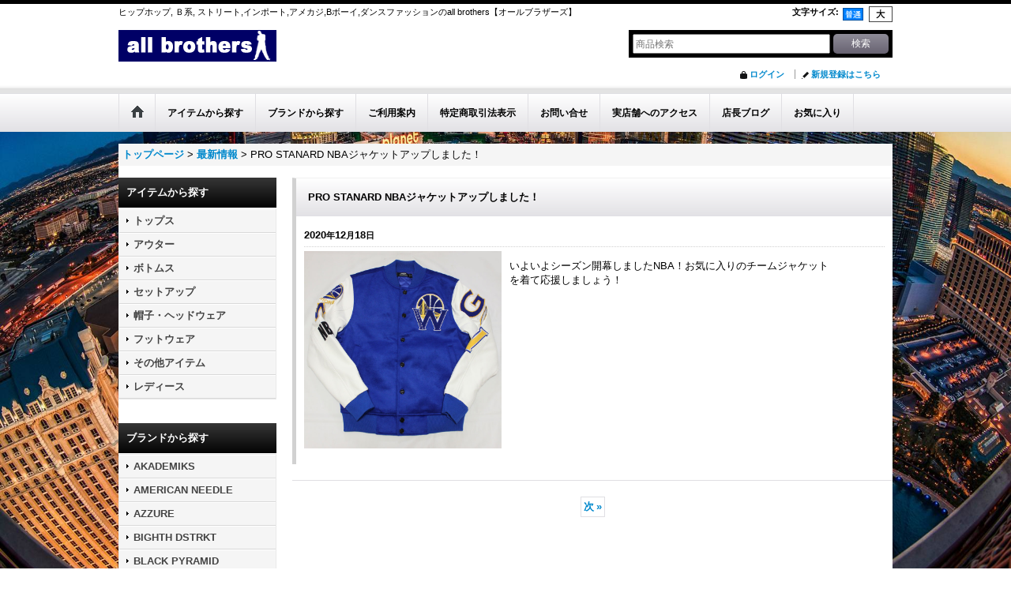

--- FILE ---
content_type: text/html; charset=UTF-8
request_url: https://www.all-brothers.com/news-detail/1512
body_size: 13488
content:
<!DOCTYPE html><html lang="ja">
<head prefix="og: http://ogp.me/ns# fb: http://ogp.me/ns/fb# article: http://ogp.me/ns/article#">
    <meta charset="utf-8" />
    <title>PRO STANARD NBAジャケットアップしました！ - ◆更新日記 all brothers -HipHop &amp; Casual Gear-【オールブラザーズ -ヒップホップ・カジュアルファッション】</title>
    <meta name="keywords" content="ALLBROTHERS,HIPHOP,ヒップホップ,ファッション,B系,Ｂボーイ,カジュアル,通販" />
    <meta name="description" content="新作・新入荷商品のお知らせや更新情報のページです♪ (PRO STANARD NBAジャケットアップしました！)" />
    <meta property="og:url" content="https://www.all-brothers.com/news-detail/1512" />
    <meta property="og:site_name" content="all brothers（オールブラザーズ）" />
    <meta property="og:title" content="PRO STANARD NBAジャケットアップしました！" />
    <meta property="og:description" content="いよいよシーズン開幕しましたNBA！お気に入りのチームジャケットを着て応援しましょう！" />
    <meta property="og:type" content="article" />
    <meta property="og:image" content="https://www.all-brothers.com/data/allbrothers/image/20201218_e8110b.jpg" />
    <meta name="twitter:card" content="summary_large_image">
    <link rel="alternate" type="application/rss+xml" title="RSS" href="https://www.all-brothers.com/rss/rss.php" />
    <link rel="alternate" media="only screen and (max-width: 640px)" href="https://www.all-brothers.com/phone/news-detail/1512" />
    <link rel="canonical" href="https://www.all-brothers.com/news-detail/1512" />
    <link href="/res/layout001/style/public/font-awesome-4.7.0/css/font-awesome.min.css" rel="stylesheet" />
    <link href="https://www.all-brothers.com/res/layout001/style/common.css?1698389121" rel="stylesheet" type="text/css" media="all" />
    <link href="https://www.all-brothers.com/res/layout001/style/template.css?1811011534" rel="stylesheet" type="text/css" media="all" />
    <link href="https://www.all-brothers.com/res/layout001/style/jquery.fancybox.css" rel="stylesheet" type="text/css" media="all" />
    <link href="https://www.all-brothers.com/res/layout001/style/default.css?1402535650" rel="stylesheet" type="text/css" media="all" />
    <script src="https://www.all-brothers.com/res/layout001/js/public/jquery.js?v=420213"></script>
    <script src="https://www.all-brothers.com/res/layout001/js/underscore.js?v=3"></script>
    <script src="https://www.all-brothers.com/res/layout001/js/flipsnap.min.js"></script>
    <script src="https://www.all-brothers.com/res/layout001/js/pack/ocnk-min.js?1625028332"></script>
    <script src="https://www.all-brothers.com/res/layout001/js/pack/ranking-tab-min.js?1625028310"></script>
<meta name="google-site-verification" content="6Oo5w543iBuPGHfQiSqpTffDyz1acnswsW9mHZh4bI8" />

<META name="y_key" content="aca8da86955bdf2e">

<meta name="verify-v1" content="2op41EOqzYyxBb/rTpwq2PMGuxErMNT+PMmXSmPMkr8=" /> 
<style type="text/css">
<!--
.zoom_page_body {
background-color: #000000;
}
-->
</style>
<link rel="shortcut icon" type="image/x-icon" 
href="http://allbrothers.ocnk.net/data/allbrothers/image/favicon.ico">


</head>

<body class="whatnew_detail_page_body">
<div id="container" class="jpn_version visitor bg_full">
<div id="inner_container">

    <header role="banner">
        <div id="header_container">
            <div id="header">

                <div id="inner_header">

                    <div id="header_top" class="fix_center clearfix">
                        <div id="copy" class="header_top_800">
ヒップホップ, Ｂ系, ストリート,インポート,アメカジ,Bボーイ,ダンスファッションのall brothers【オールブラザーズ】 <br />
<br />

                        </div>
                        <div id="header_font_setting">
                            <div class="font_setting">
                                <span class="set_font_title">文字サイズ<span class="colon">:</span></span>
                                <span class="set_font_normal"></span><span class="set_font_large"></span>
                            </div>
                        </div>
                    </div>

                    <div id="header_middle" class="fix_center clearfix">
                        <div id="shoplogo" itemscope="itemscope" itemtype="http://schema.org/Organization">
                            <a itemprop="url" href="https://www.all-brothers.com">
                                <img itemprop="logo" src="https://www.all-brothers.com/data/allbrothers/image/d0e3d904df.gif" width="200" height="40" alt="all brothers（オールブラザーズ）" />
                            </a>
                        </div>
                        <div id="search" itemscope="itemscope" itemtype="http://schema.org/WebSite">
                            <meta itemprop="url" content="https://www.all-brothers.com" />
                            <form class="search_form" method="get" action="https://www.all-brothers.com/product-list" role="search" itemprop="potentialAction" itemscope="itemscope" itemtype="http://schema.org/SearchAction">
                                <meta itemprop="target" content="https://www.all-brothers.com/product-list/?keyword={keyword}" />
                                <input type="search" class="largesize searchform" name="keyword" value="" placeholder="商品検索" itemprop="query-input" />
                                <span class="global_btn"><input type="submit" class="searchinput btn_size_small btn_color_common" name="Submit" value="検索" /></span>
                            </form>
                        </div>
                    </div>

                    <div id="header_bottom" class="fix_center clearfix">
                        <div class="signin guestmember">
                            <div class="signin_box">
                                <ul>
                                    <li class="signin_top">
                                        <a href="https://www.all-brothers.com/member-login" class="secure_link">ログイン</a>
                                    </li>
                                    <li class="register_top">
                                        <a href="https://www.all-brothers.com/register" class="secure_link">新規登録はこちら</a>
                                    </li>
                                </ul>
                            </div>
                        </div>
                    </div>

                </div>

                <nav role="navigation">
                    <div id="header_navigation">
                        <div id="globalnavi" class="clearfix" data-drilldown="off">
                            <ul class="fix_center clearfix pre_load_nav dropdown">
                                <li class="header_nav h_home posleft">
                                    <a href="https://www.all-brothers.com/" class="nav_link"><span class="nav_box"><img src="https://www.all-brothers.com/res/layout001/img/navi_home_bg.gif" data-x2="https://www.all-brothers.com/res/layout001/img/navi_home_bg_x2.gif" width="45" height="45" alt="トップページ" /></span></a>
                                </li>
                                <li class="header_nav h_category">
                                    <div class="header_category">
                                        <a href="javascript:void(0);" class="nav_link"><span class="nav_box">アイテムから探す</span></a>
                                    </div>
                                    <ul class="sub_menu">
                                        <li class="all_items">
                                            <div class="sub_menu_button">
                                                <a href="https://www.all-brothers.com/product-list" class="item_list_link">全商品</a>
                                            </div>
                                        </li>
                                        <li class="h_maincategory1">
                                            <div class="sub_menu_button">
                                                <!-- one.content: トップス -->
                                                <a href="javascript:void(0);" class="parent_category">
                                                                                                        <span class="nav_text">トップス</span>
                                                </a>
                                            </div>
                                            <ul class="sub_menu">
                                                <li class="all_items">
                                                    <a href="https://www.all-brothers.com/product-list/1" class="item_list_link">全商品 (トップス)</a>
                                                </li>
                                                <li class="h_subcategory6">
                                                    <a href="https://www.all-brothers.com/product-list/6" class="item_list_link">
                                                                                                                <span class="nav_text">Tシャツ</span>
                                                    </a>
                                                </li>
                                                <li class="h_subcategory7">
                                                    <a href="https://www.all-brothers.com/product-list/7" class="item_list_link">
                                                                                                                <span class="nav_text">ポロシャツ</span>
                                                    </a>
                                                </li>
                                                <li class="h_subcategory37">
                                                    <a href="https://www.all-brothers.com/product-list/37" class="item_list_link">
                                                                                                                <span class="nav_text">ロンＴ・サーマル</span>
                                                    </a>
                                                </li>
                                                <li class="h_subcategory8">
                                                    <a href="https://www.all-brothers.com/product-list/8" class="item_list_link">
                                                                                                                <span class="nav_text">ボタンシャツ</span>
                                                    </a>
                                                </li>
                                                <li class="h_subcategory36">
                                                    <a href="https://www.all-brothers.com/product-list/36" class="item_list_link">
                                                                                                                <span class="nav_text">パーカー</span>
                                                    </a>
                                                </li>
                                                <li class="h_subcategory40">
                                                    <a href="https://www.all-brothers.com/product-list/40" class="item_list_link">
                                                                                                                <span class="nav_text">スウェット・シャツ系</span>
                                                    </a>
                                                </li>
                                                <li class="h_subcategory41">
                                                    <a href="https://www.all-brothers.com/product-list/41" class="item_list_link">
                                                                                                                <span class="nav_text">セーター・カーディガン・ニットパーカー</span>
                                                    </a>
                                                </li>
                                                <li class="h_subcategory46 posbottom">
                                                    <a href="https://www.all-brothers.com/product-list/46" class="item_list_link">
                                                                                                                <span class="nav_text">タンクトップ</span>
                                                    </a>
                                                </li>
                                            </ul>
                                        </li>
                                        <li class="h_maincategory28">
                                            <div class="sub_menu_button">
                                                <!-- one.content: アウター -->
                                                <a href="javascript:void(0);" class="parent_category">
                                                                                                        <span class="nav_text">アウター</span>
                                                </a>
                                            </div>
                                            <ul class="sub_menu">
                                                <li class="all_items">
                                                    <a href="https://www.all-brothers.com/product-list/28" class="item_list_link">全商品 (アウター)</a>
                                                </li>
                                                <li class="h_subcategory31">
                                                    <a href="https://www.all-brothers.com/product-list/31" class="item_list_link">
                                                                                                                <span class="nav_text">レザージャケット</span>
                                                    </a>
                                                </li>
                                                <li class="h_subcategory35">
                                                    <a href="https://www.all-brothers.com/product-list/35" class="item_list_link">
                                                                                                                <span class="nav_text">ジャケット・ブルゾン・ベスト・コート</span>
                                                    </a>
                                                </li>
                                                <li class="h_subcategory42">
                                                    <a href="https://www.all-brothers.com/product-list/42" class="item_list_link">
                                                                                                                <span class="nav_text">ダウンジャケット</span>
                                                    </a>
                                                </li>
                                                <li class="h_subcategory32 posbottom">
                                                    <a href="https://www.all-brothers.com/product-list/32" class="item_list_link">
                                                                                                                <span class="nav_text">ライトアウター</span>
                                                    </a>
                                                </li>
                                            </ul>
                                        </li>
                                        <li class="h_maincategory2">
                                            <div class="sub_menu_button">
                                                <!-- one.content: ボトムス -->
                                                <a href="javascript:void(0);" class="parent_category">
                                                                                                        <span class="nav_text">ボトムス</span>
                                                </a>
                                            </div>
                                            <ul class="sub_menu">
                                                <li class="all_items">
                                                    <a href="https://www.all-brothers.com/product-list/2" class="item_list_link">全商品 (ボトムス)</a>
                                                </li>
                                                <li class="h_subcategory9">
                                                    <a href="https://www.all-brothers.com/product-list/9" class="item_list_link">
                                                                                                                <span class="nav_text">ロングパンツ</span>
                                                    </a>
                                                </li>
                                                <li class="h_subcategory10">
                                                    <a href="https://www.all-brothers.com/product-list/10" class="item_list_link">
                                                                                                                <span class="nav_text">ショート・ハーフパンツ</span>
                                                    </a>
                                                </li>
                                                <li class="h_subcategory50 posbottom">
                                                    <a href="https://www.all-brothers.com/product-list/50" class="item_list_link">
                                                                                                                <span class="nav_text">スウェット・イージーパンツ</span>
                                                    </a>
                                                </li>
                                            </ul>
                                        </li>
                                        <li class="h_maincategory39">
                                            <div class="sub_menu_button">
                                                <!-- one.content: セットアップ -->
                                                <a href="https://www.all-brothers.com/product-list/39" class="item_list_link">
                                                                                                        <span class="nav_text">セットアップ</span>
                                                </a>
                                            </div>
                                        </li>
                                        <li class="h_maincategory4">
                                            <div class="sub_menu_button">
                                                <!-- one.content: 帽子・ヘッドウェア -->
                                                <a href="javascript:void(0);" class="parent_category">
                                                                                                        <span class="nav_text">帽子・ヘッドウェア</span>
                                                </a>
                                            </div>
                                            <ul class="sub_menu">
                                                <li class="all_items">
                                                    <a href="https://www.all-brothers.com/product-list/4" class="item_list_link">全商品 (帽子・ヘッドウェア)</a>
                                                </li>
                                                <li class="h_subcategory15">
                                                    <a href="https://www.all-brothers.com/product-list/15" class="item_list_link">
                                                                                                                <span class="nav_text">BBキャップ・キャップ</span>
                                                    </a>
                                                </li>
                                                <li class="h_subcategory17">
                                                    <a href="https://www.all-brothers.com/product-list/17" class="item_list_link">
                                                                                                                <span class="nav_text">ハット・ハンチング</span>
                                                    </a>
                                                </li>
                                                <li class="h_subcategory18 posbottom">
                                                    <a href="https://www.all-brothers.com/product-list/18" class="item_list_link">
                                                                                                                <span class="nav_text">ドゥーラグ・ニット帽・ビーニー</span>
                                                    </a>
                                                </li>
                                            </ul>
                                        </li>
                                        <li class="h_maincategory21">
                                            <div class="sub_menu_button">
                                                <!-- one.content: フットウェア -->
                                                <a href="javascript:void(0);" class="parent_category">
                                                                                                        <span class="nav_text">フットウェア</span>
                                                </a>
                                            </div>
                                            <ul class="sub_menu">
                                                <li class="all_items">
                                                    <a href="https://www.all-brothers.com/product-list/21" class="item_list_link">全商品 (フットウェア)</a>
                                                </li>
                                                <li class="h_subcategory22">
                                                    <a href="https://www.all-brothers.com/product-list/22" class="item_list_link">
                                                                                                                <span class="nav_text">スニーカー</span>
                                                    </a>
                                                </li>
                                                <li class="h_subcategory23">
                                                    <a href="https://www.all-brothers.com/product-list/23" class="item_list_link">
                                                                                                                <span class="nav_text">ブーツ</span>
                                                    </a>
                                                </li>
                                                <li class="h_subcategory48 posbottom">
                                                    <a href="https://www.all-brothers.com/product-list/48" class="item_list_link">
                                                                                                                <span class="nav_text">ケア用品</span>
                                                    </a>
                                                </li>
                                            </ul>
                                        </li>
                                        <li class="h_maincategory5">
                                            <div class="sub_menu_button">
                                                <!-- one.content: その他アイテム -->
                                                <a href="javascript:void(0);" class="parent_category">
                                                                                                        <span class="nav_text">その他アイテム</span>
                                                </a>
                                            </div>
                                            <ul class="sub_menu">
                                                <li class="all_items">
                                                    <a href="https://www.all-brothers.com/product-list/5" class="item_list_link">全商品 (その他アイテム)</a>
                                                </li>
                                                <li class="h_subcategory52">
                                                    <a href="https://www.all-brothers.com/product-list/52" class="item_list_link">
                                                                                                                <span class="nav_text">フェイスマスク</span>
                                                    </a>
                                                </li>
                                                <li class="h_subcategory51">
                                                    <a href="https://www.all-brothers.com/product-list/51" class="item_list_link">
                                                                                                                <span class="nav_text">水着・下着</span>
                                                    </a>
                                                </li>
                                                <li class="h_subcategory19">
                                                    <a href="https://www.all-brothers.com/product-list/19" class="item_list_link">
                                                                                                                <span class="nav_text">ベルト</span>
                                                    </a>
                                                </li>
                                                <li class="h_subcategory27">
                                                    <a href="https://www.all-brothers.com/product-list/27" class="item_list_link">
                                                                                                                <span class="nav_text">バッグ・財布</span>
                                                    </a>
                                                </li>
                                                <li class="h_subcategory25">
                                                    <a href="https://www.all-brothers.com/product-list/25" class="item_list_link">
                                                                                                                <span class="nav_text">時計</span>
                                                    </a>
                                                </li>
                                            </ul>
                                        </li>
                                        <li class="h_maincategory29 posbottom">
                                            <div class="sub_menu_button">
                                                <!-- one.content: レディース -->
                                                <a href="javascript:void(0);" class="parent_category">
                                                                                                        <span class="nav_text">レディース</span>
                                                </a>
                                            </div>
                                            <ul class="sub_menu">
                                                <li class="all_items">
                                                    <a href="https://www.all-brothers.com/product-list/29" class="item_list_link">全商品 (レディース)</a>
                                                </li>
                                                <li class="h_subcategory30 posbottom">
                                                    <a href="https://www.all-brothers.com/product-list/30" class="item_list_link">
                                                                                                                <span class="nav_text">フットウェア</span>
                                                    </a>
                                                </li>
                                            </ul>
                                        </li>
                                    </ul>
                                </li>
                                <li class="header_nav h_group">
                                    <div class="header_group">
                                        <a href="javascript:void(0);" class="nav_link"><span class="nav_box">ブランドから探す</span></a>
                                    </div>
                                    <ul class="sub_menu">
                                        <li class="h_group16">
                                            <a href="https://www.all-brothers.com/product-group/16" class="item_list_link">
                                                                                                <span class="nav_text">AKADEMIKS</span>
                                            </a>
                                        </li>
                                        <li class="h_group100">
                                            <a href="https://www.all-brothers.com/product-group/100" class="item_list_link">
                                                                                                <span class="nav_text">AMERICAN NEEDLE</span>
                                            </a>
                                        </li>
                                        <li class="h_group19">
                                            <a href="https://www.all-brothers.com/product-group/19" class="item_list_link">
                                                                                                <span class="nav_text">AZZURE</span>
                                            </a>
                                        </li>
                                        <li class="h_group96">
                                            <a href="https://www.all-brothers.com/product-group/96" class="item_list_link">
                                                                                                <span class="nav_text">BIGHTH DSTRKT</span>
                                            </a>
                                        </li>
                                        <li class="h_group89">
                                            <a href="https://www.all-brothers.com/product-group/89" class="item_list_link">
                                                                                                <span class="nav_text">BLACK PYRAMID</span>
                                            </a>
                                        </li>
                                        <li class="h_group50">
                                            <a href="https://www.all-brothers.com/product-group/50" class="item_list_link">
                                                                                                <span class="nav_text">CHRISTIAN AUDIGIER</span>
                                            </a>
                                        </li>
                                        <li class="h_group61">
                                            <a href="https://www.all-brothers.com/product-group/61" class="item_list_link">
                                                                                                <span class="nav_text">CLH</span>
                                            </a>
                                        </li>
                                        <li class="h_group32">
                                            <a href="https://www.all-brothers.com/product-group/32" class="item_list_link">
                                                                                                <span class="nav_text">CONVERSE</span>
                                            </a>
                                        </li>
                                        <li class="h_group10">
                                            <a href="https://www.all-brothers.com/product-group/10" class="item_list_link">
                                                                                                <span class="nav_text">COOGI</span>
                                            </a>
                                        </li>
                                        <li class="h_group97">
                                            <a href="https://www.all-brothers.com/product-group/97" class="item_list_link">
                                                                                                <span class="nav_text">COOPERS TOWN</span>
                                            </a>
                                        </li>
                                        <li class="h_group42">
                                            <a href="https://www.all-brothers.com/product-group/42" class="item_list_link">
                                                                                                <span class="nav_text">CROWN HOLDER</span>
                                            </a>
                                        </li>
                                        <li class="h_group33">
                                            <a href="https://www.all-brothers.com/product-group/33" class="item_list_link">
                                                                                                <span class="nav_text">DADA</span>
                                            </a>
                                        </li>
                                        <li class="h_group44">
                                            <a href="https://www.all-brothers.com/product-group/44" class="item_list_link">
                                                                                                <span class="nav_text">DOUBLE</span>
                                            </a>
                                        </li>
                                        <li class="h_group70">
                                            <a href="https://www.all-brothers.com/product-group/70" class="item_list_link">
                                                                                                <span class="nav_text">DOUBLE NEEDLE</span>
                                            </a>
                                        </li>
                                        <li class="h_group43">
                                            <a href="https://www.all-brothers.com/product-group/43" class="item_list_link">
                                                                                                <span class="nav_text">ECKO UNLTD</span>
                                            </a>
                                        </li>
                                        <li class="h_group45">
                                            <a href="https://www.all-brothers.com/product-group/45" class="item_list_link">
                                                                                                <span class="nav_text">ED HARDY</span>
                                            </a>
                                        </li>
                                        <li class="h_group101">
                                            <a href="https://www.all-brothers.com/product-group/101" class="item_list_link">
                                                                                                <span class="nav_text">ETERNITY BC AC</span>
                                            </a>
                                        </li>
                                        <li class="h_group21">
                                            <a href="https://www.all-brothers.com/product-group/21" class="item_list_link">
                                                                                                <span class="nav_text">ENYCE</span>
                                            </a>
                                        </li>
                                        <li class="h_group68">
                                            <a href="https://www.all-brothers.com/product-group/68" class="item_list_link">
                                                                                                <span class="nav_text">FINALLY FAMOUS</span>
                                            </a>
                                        </li>
                                        <li class="h_group95">
                                            <a href="https://www.all-brothers.com/product-group/95" class="item_list_link">
                                                                                                <span class="nav_text">FOCUS</span>
                                            </a>
                                        </li>
                                        <li class="h_group83">
                                            <a href="https://www.all-brothers.com/product-group/83" class="item_list_link">
                                                                                                <span class="nav_text">FROST ORIGINAL</span>
                                            </a>
                                        </li>
                                        <li class="h_group51">
                                            <a href="https://www.all-brothers.com/product-group/51" class="item_list_link">
                                                                                                <span class="nav_text">FYDELITY</span>
                                            </a>
                                        </li>
                                        <li class="h_group1">
                                            <a href="https://www.all-brothers.com/product-group/1" class="item_list_link">
                                                                                                <span class="nav_text">FIVE POINTZ</span>
                                            </a>
                                        </li>
                                        <li class="h_group98">
                                            <a href="https://www.all-brothers.com/product-group/98" class="item_list_link">
                                                                                                <span class="nav_text">HARDWOOD CLASSICS</span>
                                            </a>
                                        </li>
                                        <li class="h_group90">
                                            <a href="https://www.all-brothers.com/product-group/90" class="item_list_link">
                                                                                                <span class="nav_text">HOVERKICKS</span>
                                            </a>
                                        </li>
                                        <li class="h_group72">
                                            <a href="https://www.all-brothers.com/product-group/72" class="item_list_link">
                                                                                                <span class="nav_text">HUDSON OUTERWEAR</span>
                                            </a>
                                        </li>
                                        <li class="h_group85">
                                            <a href="https://www.all-brothers.com/product-group/85" class="item_list_link">
                                                                                                <span class="nav_text">JH DESIGN</span>
                                            </a>
                                        </li>
                                        <li class="h_group55">
                                            <a href="https://www.all-brothers.com/product-group/55" class="item_list_link">
                                                                                                <span class="nav_text">JORDAN</span>
                                            </a>
                                        </li>
                                        <li class="h_group4">
                                            <a href="https://www.all-brothers.com/product-group/4" class="item_list_link">
                                                                                                <span class="nav_text">KARL KANI</span>
                                            </a>
                                        </li>
                                        <li class="h_group3">
                                            <a href="https://www.all-brothers.com/product-group/3" class="item_list_link">
                                                                                                <span class="nav_text">LRG</span>
                                            </a>
                                        </li>
                                        <li class="h_group94">
                                            <a href="https://www.all-brothers.com/product-group/94" class="item_list_link">
                                                                                                <span class="nav_text">MAFIOSO</span>
                                            </a>
                                        </li>
                                        <li class="h_group74">
                                            <a href="https://www.all-brothers.com/product-group/74" class="item_list_link">
                                                                                                <span class="nav_text">METAL MELISHA</span>
                                            </a>
                                        </li>
                                        <li class="h_group99">
                                            <a href="https://www.all-brothers.com/product-group/99" class="item_list_link">
                                                                                                <span class="nav_text">MITCHELL &amp; NESS</span>
                                            </a>
                                        </li>
                                        <li class="h_group12">
                                            <a href="https://www.all-brothers.com/product-group/12" class="item_list_link">
                                                                                                <span class="nav_text">NEWERA</span>
                                            </a>
                                        </li>
                                        <li class="h_group49">
                                            <a href="https://www.all-brothers.com/product-group/49" class="item_list_link">
                                                                                                <span class="nav_text">NUMERO ZERO</span>
                                            </a>
                                        </li>
                                        <li class="h_group17">
                                            <a href="https://www.all-brothers.com/product-group/17" class="item_list_link">
                                                                                                <span class="nav_text">PELLE PELLE</span>
                                            </a>
                                        </li>
                                        <li class="h_group66">
                                            <a href="https://www.all-brothers.com/product-group/66" class="item_list_link">
                                                                                                <span class="nav_text">PLAY CLOTHS</span>
                                            </a>
                                        </li>
                                        <li class="h_group67">
                                            <a href="https://www.all-brothers.com/product-group/67" class="item_list_link">
                                                                                                <span class="nav_text">POPULAR DEMAND</span>
                                            </a>
                                        </li>
                                        <li class="h_group88">
                                            <a href="https://www.all-brothers.com/product-group/88" class="item_list_link">
                                                                                                <span class="nav_text">POST GAME</span>
                                            </a>
                                        </li>
                                        <li class="h_group103">
                                            <a href="https://www.all-brothers.com/product-group/103" class="item_list_link">
                                                                                                <span class="nav_text">PRO STANDARD</span>
                                            </a>
                                        </li>
                                        <li class="h_group81">
                                            <a href="https://www.all-brothers.com/product-group/81" class="item_list_link">
                                                                                                <span class="nav_text">REASON</span>
                                            </a>
                                        </li>
                                        <li class="h_group36">
                                            <a href="https://www.all-brothers.com/product-group/36" class="item_list_link">
                                                                                                <span class="nav_text">REQUEST</span>
                                            </a>
                                        </li>
                                        <li class="h_group102">
                                            <a href="https://www.all-brothers.com/product-group/102" class="item_list_link">
                                                                                                <span class="nav_text">RICH STAR</span>
                                            </a>
                                        </li>
                                        <li class="h_group63">
                                            <a href="https://www.all-brothers.com/product-group/63" class="item_list_link">
                                                                                                <span class="nav_text">RICH YUNG</span>
                                            </a>
                                        </li>
                                        <li class="h_group23">
                                            <a href="https://www.all-brothers.com/product-group/23" class="item_list_link">
                                                                                                <span class="nav_text">ROCAWEAR</span>
                                            </a>
                                        </li>
                                        <li class="h_group46">
                                            <a href="https://www.all-brothers.com/product-group/46" class="item_list_link">
                                                                                                <span class="nav_text">RUTHLESS ART</span>
                                            </a>
                                        </li>
                                        <li class="h_group71">
                                            <a href="https://www.all-brothers.com/product-group/71" class="item_list_link">
                                                                                                <span class="nav_text">SEX MONEY WEED</span>
                                            </a>
                                        </li>
                                        <li class="h_group53">
                                            <a href="https://www.all-brothers.com/product-group/53" class="item_list_link">
                                                                                                <span class="nav_text">SIR BENNI MILES</span>
                                            </a>
                                        </li>
                                        <li class="h_group91">
                                            <a href="https://www.all-brothers.com/product-group/91" class="item_list_link">
                                                                                                <span class="nav_text">SMOKE RISE</span>
                                            </a>
                                        </li>
                                        <li class="h_group92">
                                            <a href="https://www.all-brothers.com/product-group/92" class="item_list_link">
                                                                                                <span class="nav_text">SMW</span>
                                            </a>
                                        </li>
                                        <li class="h_group75">
                                            <a href="https://www.all-brothers.com/product-group/75" class="item_list_link">
                                                                                                <span class="nav_text">SPRAY GROUNd</span>
                                            </a>
                                        </li>
                                        <li class="h_group86">
                                            <a href="https://www.all-brothers.com/product-group/86" class="item_list_link">
                                                                                                <span class="nav_text">SWITCH</span>
                                            </a>
                                        </li>
                                        <li class="h_group39">
                                            <a href="https://www.all-brothers.com/product-group/39" class="item_list_link">
                                                                                                <span class="nav_text">S2ONE</span>
                                            </a>
                                        </li>
                                        <li class="h_group26">
                                            <a href="https://www.all-brothers.com/product-group/26" class="item_list_link">
                                                                                                <span class="nav_text">THE NORTH FACE</span>
                                            </a>
                                        </li>
                                        <li class="h_group8">
                                            <a href="https://www.all-brothers.com/product-group/8" class="item_list_link">
                                                                                                <span class="nav_text">TIMBERLAND</span>
                                            </a>
                                        </li>
                                        <li class="h_group59">
                                            <a href="https://www.all-brothers.com/product-group/59" class="item_list_link">
                                                                                                <span class="nav_text">VICTORIOUS</span>
                                            </a>
                                        </li>
                                        <li class="h_group84">
                                            <a href="https://www.all-brothers.com/product-group/84" class="item_list_link">
                                                                                                <span class="nav_text">VIE+RICHE PARIS</span>
                                            </a>
                                        </li>
                                        <li class="h_group82">
                                            <a href="https://www.all-brothers.com/product-group/82" class="item_list_link">
                                                                                                <span class="nav_text">VINO</span>
                                            </a>
                                        </li>
                                        <li class="h_group77">
                                            <a href="https://www.all-brothers.com/product-group/77" class="item_list_link">
                                                                                                <span class="nav_text">40 OZ</span>
                                            </a>
                                        </li>
                                        <li class="h_group6 posbottom">
                                            <a href="https://www.all-brothers.com/product-group/6" class="item_list_link">
                                                                                                <span class="nav_text">その他ブランド</span>
                                            </a>
                                        </li>
                                    </ul>
                                </li>
                                <li class="header_nav h_help">
                                    <a href="https://www.all-brothers.com/help" class="nav_link"><span class="nav_box">ご利用案内</span></a>
                                </li>
                                <li class="header_nav h_legal">
                                    <a href="https://www.all-brothers.com/info" class="nav_link"><span class="nav_box">特定商取引法表示</span></a>
                                </li>
                                <li class="header_nav h_inquiry">
                                    <a href="https://www.all-brothers.com/contact" class="nav_link secure_link"><span class="nav_box">お問い合せ</span></a>
                                </li>
                                <li class="header_nav h_page_3">
                                    <a href="https://www.all-brothers.com/page/3" class="nav_link"><span class="nav_box">実店舗へのアクセス</span></a>
                                </li>
                                <li class="header_nav h_diary">
                                    <a href="http://blog.livedoor.jp/allbrothers/" class="nav_link" target="_blank"><span class="nav_box">店長ブログ</span></a>
                                </li>
                                <li class="header_nav h_favorite posright">
                                    <a href="https://www.all-brothers.com/favorite" class="nav_link secure_link"><span class="nav_box">お気に入り</span></a>
                                </li>
                            </ul>
                        </div>
                    </div>
                </nav>

            </div>        </div>
    </header>

    <div id="contents">
        <div id="inner_contents" class="fix_center clearfix">

<div id="pan">
    <ol class="breadcrumb_list" itemscope itemtype="https://schema.org/BreadcrumbList">
        <li class="breadcrumb_nav pannavi1" itemprop="itemListElement" itemscope itemtype="https://schema.org/ListItem">
            <a href="https://www.all-brothers.com/" itemprop="item">
                <span class="breadcrumb_text" itemprop="name">トップページ</span>
            </a>
            <meta itemprop="position" content="1">
        </li>
        <li class="breadcrumb_nav pannavi2" itemprop="itemListElement" itemscope itemtype="https://schema.org/ListItem">
            <span class="gt">&gt;</span>
            <a href="https://www.all-brothers.com/news" itemprop="item">
                <span class="breadcrumb_text" itemprop="name">最新情報</span>
            </a>
            <meta itemprop="position" content="2">
        </li>
        <li class="breadcrumb_nav" itemprop="itemListElement" itemscope itemtype="https://schema.org/ListItem">
            <span class="gt">&gt;</span>
                <span class="thispage" itemprop="name">PRO STANARD NBAジャケットアップしました！</span>
            <meta itemprop="position" content="3">
        </li>
    </ol>
</div>

            <div id="leftcol" class="side_col" role="complementary">


                                                                                                                                                                                                                                                                                                                                                <section>
                    <div class="side_box category">
                        <div class="section_title">
                            <h2>アイテムから探す</h2>
                        </div>
                        <ul class="side_contents category_list side_category_popup">
                            <li class="parent_category maincategory1">
                                <div class="parentcategory">
                                    <a href="javascript:void(0);" class="parentcategory_link categorylink1 item_list_link has_sub_category">
                                                                                <span class="nav_text">トップス</span>
                                    </a>
                                </div>
                                <div class="sub_category_box folder1" style="">
                                    <ul class="subcategories">
                                        <li class="all_sub_category postop">
                                            <a href="https://www.all-brothers.com/product-list/1" class="all_sub_category item_list_link">全商品 (トップス)</a>
                                        </li>
                                        <li class="subcategory6">
                                            <a href="https://www.all-brothers.com/product-list/6" class="categorylink6 item_list_link">
                                                                                                <span class="nav_text">Tシャツ</span>
                                            </a>
                                        </li>
                                        <li class="subcategory7">
                                            <a href="https://www.all-brothers.com/product-list/7" class="categorylink7 item_list_link">
                                                                                                <span class="nav_text">ポロシャツ</span>
                                            </a>
                                        </li>
                                        <li class="subcategory37">
                                            <a href="https://www.all-brothers.com/product-list/37" class="categorylink37 item_list_link">
                                                                                                <span class="nav_text">ロンＴ・サーマル</span>
                                            </a>
                                        </li>
                                        <li class="subcategory8">
                                            <a href="https://www.all-brothers.com/product-list/8" class="categorylink8 item_list_link">
                                                                                                <span class="nav_text">ボタンシャツ</span>
                                            </a>
                                        </li>
                                        <li class="subcategory36">
                                            <a href="https://www.all-brothers.com/product-list/36" class="categorylink36 item_list_link">
                                                                                                <span class="nav_text">パーカー</span>
                                            </a>
                                        </li>
                                        <li class="subcategory40">
                                            <a href="https://www.all-brothers.com/product-list/40" class="categorylink40 item_list_link">
                                                                                                <span class="nav_text">スウェット・シャツ系</span>
                                            </a>
                                        </li>
                                        <li class="subcategory41">
                                            <a href="https://www.all-brothers.com/product-list/41" class="categorylink41 item_list_link">
                                                                                                <span class="nav_text">セーター・カーディガン・ニットパーカー</span>
                                            </a>
                                        </li>
                                        <li class="subcategory46 posbottom">
                                            <a href="https://www.all-brothers.com/product-list/46" class="categorylink46 item_list_link posbottom">
                                                                                                <span class="nav_text">タンクトップ</span>
                                            </a>
                                        </li>
                                    </ul>
                                </div>
                            </li>
                            <li class="parent_category maincategory28">
                                <div class="parentcategory">
                                    <a href="javascript:void(0);" class="parentcategory_link categorylink28 item_list_link has_sub_category">
                                                                                <span class="nav_text">アウター</span>
                                    </a>
                                </div>
                                <div class="sub_category_box folder28" style="">
                                    <ul class="subcategories">
                                        <li class="all_sub_category postop">
                                            <a href="https://www.all-brothers.com/product-list/28" class="all_sub_category item_list_link">全商品 (アウター)</a>
                                        </li>
                                        <li class="subcategory31">
                                            <a href="https://www.all-brothers.com/product-list/31" class="categorylink31 item_list_link">
                                                                                                <span class="nav_text">レザージャケット</span>
                                            </a>
                                        </li>
                                        <li class="subcategory35">
                                            <a href="https://www.all-brothers.com/product-list/35" class="categorylink35 item_list_link">
                                                                                                <span class="nav_text">ジャケット・ブルゾン・ベスト・コート</span>
                                            </a>
                                        </li>
                                        <li class="subcategory42">
                                            <a href="https://www.all-brothers.com/product-list/42" class="categorylink42 item_list_link">
                                                                                                <span class="nav_text">ダウンジャケット</span>
                                            </a>
                                        </li>
                                        <li class="subcategory32 posbottom">
                                            <a href="https://www.all-brothers.com/product-list/32" class="categorylink32 item_list_link posbottom">
                                                                                                <span class="nav_text">ライトアウター</span>
                                            </a>
                                        </li>
                                    </ul>
                                </div>
                            </li>
                            <li class="parent_category maincategory2">
                                <div class="parentcategory">
                                    <a href="javascript:void(0);" class="parentcategory_link categorylink2 item_list_link has_sub_category">
                                                                                <span class="nav_text">ボトムス</span>
                                    </a>
                                </div>
                                <div class="sub_category_box folder2" style="">
                                    <ul class="subcategories">
                                        <li class="all_sub_category postop">
                                            <a href="https://www.all-brothers.com/product-list/2" class="all_sub_category item_list_link">全商品 (ボトムス)</a>
                                        </li>
                                        <li class="subcategory9">
                                            <a href="https://www.all-brothers.com/product-list/9" class="categorylink9 item_list_link">
                                                                                                <span class="nav_text">ロングパンツ</span>
                                            </a>
                                        </li>
                                        <li class="subcategory10">
                                            <a href="https://www.all-brothers.com/product-list/10" class="categorylink10 item_list_link">
                                                                                                <span class="nav_text">ショート・ハーフパンツ</span>
                                            </a>
                                        </li>
                                        <li class="subcategory50 posbottom">
                                            <a href="https://www.all-brothers.com/product-list/50" class="categorylink50 item_list_link posbottom">
                                                                                                <span class="nav_text">スウェット・イージーパンツ</span>
                                            </a>
                                        </li>
                                    </ul>
                                </div>
                            </li>
                            <li class="parent_category maincategory39">
                                <div class="maincategory">
                                    <a href="https://www.all-brothers.com/product-list/39" class="parentcategory_link categorylink39 item_list_link">
                                                                                <span class="nav_text">セットアップ</span>
                                    </a>
                                </div>
                            </li>
                            <li class="parent_category maincategory4">
                                <div class="parentcategory">
                                    <a href="javascript:void(0);" class="parentcategory_link categorylink4 item_list_link has_sub_category">
                                                                                <span class="nav_text">帽子・ヘッドウェア</span>
                                    </a>
                                </div>
                                <div class="sub_category_box folder4" style="">
                                    <ul class="subcategories">
                                        <li class="all_sub_category postop">
                                            <a href="https://www.all-brothers.com/product-list/4" class="all_sub_category item_list_link">全商品 (帽子・ヘッドウェア)</a>
                                        </li>
                                        <li class="subcategory15">
                                            <a href="https://www.all-brothers.com/product-list/15" class="categorylink15 item_list_link">
                                                                                                <span class="nav_text">BBキャップ・キャップ</span>
                                            </a>
                                        </li>
                                        <li class="subcategory17">
                                            <a href="https://www.all-brothers.com/product-list/17" class="categorylink17 item_list_link">
                                                                                                <span class="nav_text">ハット・ハンチング</span>
                                            </a>
                                        </li>
                                        <li class="subcategory18 posbottom">
                                            <a href="https://www.all-brothers.com/product-list/18" class="categorylink18 item_list_link posbottom">
                                                                                                <span class="nav_text">ドゥーラグ・ニット帽・ビーニー</span>
                                            </a>
                                        </li>
                                    </ul>
                                </div>
                            </li>
                            <li class="parent_category maincategory21">
                                <div class="parentcategory">
                                    <a href="javascript:void(0);" class="parentcategory_link categorylink21 item_list_link has_sub_category">
                                                                                <span class="nav_text">フットウェア</span>
                                    </a>
                                </div>
                                <div class="sub_category_box folder21" style="">
                                    <ul class="subcategories">
                                        <li class="all_sub_category postop">
                                            <a href="https://www.all-brothers.com/product-list/21" class="all_sub_category item_list_link">全商品 (フットウェア)</a>
                                        </li>
                                        <li class="subcategory22">
                                            <a href="https://www.all-brothers.com/product-list/22" class="categorylink22 item_list_link">
                                                                                                <span class="nav_text">スニーカー</span>
                                            </a>
                                        </li>
                                        <li class="subcategory23">
                                            <a href="https://www.all-brothers.com/product-list/23" class="categorylink23 item_list_link">
                                                                                                <span class="nav_text">ブーツ</span>
                                            </a>
                                        </li>
                                        <li class="subcategory48 posbottom">
                                            <a href="https://www.all-brothers.com/product-list/48" class="categorylink48 item_list_link posbottom">
                                                                                                <span class="nav_text">ケア用品</span>
                                            </a>
                                        </li>
                                    </ul>
                                </div>
                            </li>
                            <li class="parent_category maincategory5">
                                <div class="parentcategory">
                                    <a href="javascript:void(0);" class="parentcategory_link categorylink5 item_list_link has_sub_category">
                                                                                <span class="nav_text">その他アイテム</span>
                                    </a>
                                </div>
                                <div class="sub_category_box folder5" style="">
                                    <ul class="subcategories">
                                        <li class="all_sub_category postop">
                                            <a href="https://www.all-brothers.com/product-list/5" class="all_sub_category item_list_link">全商品 (その他アイテム)</a>
                                        </li>
                                        <li class="subcategory52">
                                            <a href="https://www.all-brothers.com/product-list/52" class="categorylink52 item_list_link">
                                                                                                <span class="nav_text">フェイスマスク</span>
                                            </a>
                                        </li>
                                        <li class="subcategory51">
                                            <a href="https://www.all-brothers.com/product-list/51" class="categorylink51 item_list_link">
                                                                                                <span class="nav_text">水着・下着</span>
                                            </a>
                                        </li>
                                        <li class="subcategory19">
                                            <a href="https://www.all-brothers.com/product-list/19" class="categorylink19 item_list_link">
                                                                                                <span class="nav_text">ベルト</span>
                                            </a>
                                        </li>
                                        <li class="subcategory27">
                                            <a href="https://www.all-brothers.com/product-list/27" class="categorylink27 item_list_link">
                                                                                                <span class="nav_text">バッグ・財布</span>
                                            </a>
                                        </li>
                                        <li class="subcategory25">
                                            <a href="https://www.all-brothers.com/product-list/25" class="categorylink25 item_list_link">
                                                                                                <span class="nav_text">時計</span>
                                            </a>
                                        </li>
                                    </ul>
                                </div>
                            </li>
                            <li class="parent_category maincategory29 posbottom">
                                <div class="parentcategory">
                                    <a href="javascript:void(0);" class="parentcategory_link categorylink29 item_list_link has_sub_category">
                                                                                <span class="nav_text">レディース</span>
                                    </a>
                                </div>
                                <div class="sub_category_box folder29" style="">
                                    <ul class="subcategories">
                                        <li class="all_sub_category postop">
                                            <a href="https://www.all-brothers.com/product-list/29" class="all_sub_category item_list_link">全商品 (レディース)</a>
                                        </li>
                                        <li class="subcategory30 posbottom">
                                            <a href="https://www.all-brothers.com/product-list/30" class="categorylink30 item_list_link posbottom">
                                                                                                <span class="nav_text">フットウェア</span>
                                            </a>
                                        </li>
                                    </ul>
                                </div>
                            </li>
                        </ul>
                    </div>
                </section>

                                                                                                                                                                                                                                                                                                                                                                                                                                                                                                                                                                                                                                                                                                                                                                                                                                                                                                                                                                                                                                                                                                                                                                                                                                                                                                                                                                                                                                                                                                                                                                                                                                                                                                                                                                                                                                                                                                                                                                                                                                                                                                                                                                                                                                                                                                <section>
                    <div class="side_box pickupcategory">
                        <div class="section_title">
                            <h2>ブランドから探す</h2>
                        </div>
                        <ul class="side_contents pickupcategory_list">
                            <li class="pickupcategory16">
                                <a href="https://www.all-brothers.com/product-group/16" class="item_list_link">
                                                                        <span class="nav_text">AKADEMIKS</span>
                                </a>
                            </li>
                            <li class="pickupcategory100">
                                <a href="https://www.all-brothers.com/product-group/100" class="item_list_link">
                                                                        <span class="nav_text">AMERICAN NEEDLE</span>
                                </a>
                            </li>
                            <li class="pickupcategory19">
                                <a href="https://www.all-brothers.com/product-group/19" class="item_list_link">
                                                                        <span class="nav_text">AZZURE</span>
                                </a>
                            </li>
                            <li class="pickupcategory96">
                                <a href="https://www.all-brothers.com/product-group/96" class="item_list_link">
                                                                        <span class="nav_text">BIGHTH DSTRKT</span>
                                </a>
                            </li>
                            <li class="pickupcategory89">
                                <a href="https://www.all-brothers.com/product-group/89" class="item_list_link">
                                                                        <span class="nav_text">BLACK PYRAMID</span>
                                </a>
                            </li>
                            <li class="pickupcategory50">
                                <a href="https://www.all-brothers.com/product-group/50" class="item_list_link">
                                                                        <span class="nav_text">CHRISTIAN AUDIGIER</span>
                                </a>
                            </li>
                            <li class="pickupcategory61">
                                <a href="https://www.all-brothers.com/product-group/61" class="item_list_link">
                                                                        <span class="nav_text">CLH</span>
                                </a>
                            </li>
                            <li class="pickupcategory32">
                                <a href="https://www.all-brothers.com/product-group/32" class="item_list_link">
                                                                        <span class="nav_text">CONVERSE</span>
                                </a>
                            </li>
                            <li class="pickupcategory10">
                                <a href="https://www.all-brothers.com/product-group/10" class="item_list_link">
                                                                        <span class="nav_text">COOGI</span>
                                </a>
                            </li>
                            <li class="pickupcategory97">
                                <a href="https://www.all-brothers.com/product-group/97" class="item_list_link">
                                                                        <span class="nav_text">COOPERS TOWN</span>
                                </a>
                            </li>
                            <li class="pickupcategory42">
                                <a href="https://www.all-brothers.com/product-group/42" class="item_list_link">
                                                                        <span class="nav_text">CROWN HOLDER</span>
                                </a>
                            </li>
                            <li class="pickupcategory33">
                                <a href="https://www.all-brothers.com/product-group/33" class="item_list_link">
                                                                        <span class="nav_text">DADA</span>
                                </a>
                            </li>
                            <li class="pickupcategory44">
                                <a href="https://www.all-brothers.com/product-group/44" class="item_list_link">
                                                                        <span class="nav_text">DOUBLE</span>
                                </a>
                            </li>
                            <li class="pickupcategory70">
                                <a href="https://www.all-brothers.com/product-group/70" class="item_list_link">
                                                                        <span class="nav_text">DOUBLE NEEDLE</span>
                                </a>
                            </li>
                            <li class="pickupcategory43">
                                <a href="https://www.all-brothers.com/product-group/43" class="item_list_link">
                                                                        <span class="nav_text">ECKO UNLTD</span>
                                </a>
                            </li>
                            <li class="pickupcategory45">
                                <a href="https://www.all-brothers.com/product-group/45" class="item_list_link">
                                                                        <span class="nav_text">ED HARDY</span>
                                </a>
                            </li>
                            <li class="pickupcategory101">
                                <a href="https://www.all-brothers.com/product-group/101" class="item_list_link">
                                                                        <span class="nav_text">ETERNITY BC AC</span>
                                </a>
                            </li>
                            <li class="pickupcategory21">
                                <a href="https://www.all-brothers.com/product-group/21" class="item_list_link">
                                                                        <span class="nav_text">ENYCE</span>
                                </a>
                            </li>
                            <li class="pickupcategory68">
                                <a href="https://www.all-brothers.com/product-group/68" class="item_list_link">
                                                                        <span class="nav_text">FINALLY FAMOUS</span>
                                </a>
                            </li>
                            <li class="pickupcategory95">
                                <a href="https://www.all-brothers.com/product-group/95" class="item_list_link">
                                                                        <span class="nav_text">FOCUS</span>
                                </a>
                            </li>
                            <li class="pickupcategory83">
                                <a href="https://www.all-brothers.com/product-group/83" class="item_list_link">
                                                                        <span class="nav_text">FROST ORIGINAL</span>
                                </a>
                            </li>
                            <li class="pickupcategory51">
                                <a href="https://www.all-brothers.com/product-group/51" class="item_list_link">
                                                                        <span class="nav_text">FYDELITY</span>
                                </a>
                            </li>
                            <li class="pickupcategory1">
                                <a href="https://www.all-brothers.com/product-group/1" class="item_list_link">
                                                                        <span class="nav_text">FIVE POINTZ</span>
                                </a>
                            </li>
                            <li class="pickupcategory98">
                                <a href="https://www.all-brothers.com/product-group/98" class="item_list_link">
                                                                        <span class="nav_text">HARDWOOD CLASSICS</span>
                                </a>
                            </li>
                            <li class="pickupcategory90">
                                <a href="https://www.all-brothers.com/product-group/90" class="item_list_link">
                                                                        <span class="nav_text">HOVERKICKS</span>
                                </a>
                            </li>
                            <li class="pickupcategory72">
                                <a href="https://www.all-brothers.com/product-group/72" class="item_list_link">
                                                                        <span class="nav_text">HUDSON OUTERWEAR</span>
                                </a>
                            </li>
                            <li class="pickupcategory85">
                                <a href="https://www.all-brothers.com/product-group/85" class="item_list_link">
                                                                        <span class="nav_text">JH DESIGN</span>
                                </a>
                            </li>
                            <li class="pickupcategory55">
                                <a href="https://www.all-brothers.com/product-group/55" class="item_list_link">
                                                                        <span class="nav_text">JORDAN</span>
                                </a>
                            </li>
                            <li class="pickupcategory4">
                                <a href="https://www.all-brothers.com/product-group/4" class="item_list_link">
                                                                        <span class="nav_text">KARL KANI</span>
                                </a>
                            </li>
                            <li class="pickupcategory3">
                                <a href="https://www.all-brothers.com/product-group/3" class="item_list_link">
                                                                        <span class="nav_text">LRG</span>
                                </a>
                            </li>
                            <li class="pickupcategory94">
                                <a href="https://www.all-brothers.com/product-group/94" class="item_list_link">
                                                                        <span class="nav_text">MAFIOSO</span>
                                </a>
                            </li>
                            <li class="pickupcategory74">
                                <a href="https://www.all-brothers.com/product-group/74" class="item_list_link">
                                                                        <span class="nav_text">METAL MELISHA</span>
                                </a>
                            </li>
                            <li class="pickupcategory99">
                                <a href="https://www.all-brothers.com/product-group/99" class="item_list_link">
                                                                        <span class="nav_text">MITCHELL &amp; NESS</span>
                                </a>
                            </li>
                            <li class="pickupcategory12">
                                <a href="https://www.all-brothers.com/product-group/12" class="item_list_link">
                                                                        <span class="nav_text">NEWERA</span>
                                </a>
                            </li>
                            <li class="pickupcategory49">
                                <a href="https://www.all-brothers.com/product-group/49" class="item_list_link">
                                                                        <span class="nav_text">NUMERO ZERO</span>
                                </a>
                            </li>
                            <li class="pickupcategory17">
                                <a href="https://www.all-brothers.com/product-group/17" class="item_list_link">
                                                                        <span class="nav_text">PELLE PELLE</span>
                                </a>
                            </li>
                            <li class="pickupcategory66">
                                <a href="https://www.all-brothers.com/product-group/66" class="item_list_link">
                                                                        <span class="nav_text">PLAY CLOTHS</span>
                                </a>
                            </li>
                            <li class="pickupcategory67">
                                <a href="https://www.all-brothers.com/product-group/67" class="item_list_link">
                                                                        <span class="nav_text">POPULAR DEMAND</span>
                                </a>
                            </li>
                            <li class="pickupcategory88">
                                <a href="https://www.all-brothers.com/product-group/88" class="item_list_link">
                                                                        <span class="nav_text">POST GAME</span>
                                </a>
                            </li>
                            <li class="pickupcategory103">
                                <a href="https://www.all-brothers.com/product-group/103" class="item_list_link">
                                                                        <span class="nav_text">PRO STANDARD</span>
                                </a>
                            </li>
                            <li class="pickupcategory81">
                                <a href="https://www.all-brothers.com/product-group/81" class="item_list_link">
                                                                        <span class="nav_text">REASON</span>
                                </a>
                            </li>
                            <li class="pickupcategory36">
                                <a href="https://www.all-brothers.com/product-group/36" class="item_list_link">
                                                                        <span class="nav_text">REQUEST</span>
                                </a>
                            </li>
                            <li class="pickupcategory102">
                                <a href="https://www.all-brothers.com/product-group/102" class="item_list_link">
                                                                        <span class="nav_text">RICH STAR</span>
                                </a>
                            </li>
                            <li class="pickupcategory63">
                                <a href="https://www.all-brothers.com/product-group/63" class="item_list_link">
                                                                        <span class="nav_text">RICH YUNG</span>
                                </a>
                            </li>
                            <li class="pickupcategory23">
                                <a href="https://www.all-brothers.com/product-group/23" class="item_list_link">
                                                                        <span class="nav_text">ROCAWEAR</span>
                                </a>
                            </li>
                            <li class="pickupcategory46">
                                <a href="https://www.all-brothers.com/product-group/46" class="item_list_link">
                                                                        <span class="nav_text">RUTHLESS ART</span>
                                </a>
                            </li>
                            <li class="pickupcategory71">
                                <a href="https://www.all-brothers.com/product-group/71" class="item_list_link">
                                                                        <span class="nav_text">SEX MONEY WEED</span>
                                </a>
                            </li>
                            <li class="pickupcategory53">
                                <a href="https://www.all-brothers.com/product-group/53" class="item_list_link">
                                                                        <span class="nav_text">SIR BENNI MILES</span>
                                </a>
                            </li>
                            <li class="pickupcategory91">
                                <a href="https://www.all-brothers.com/product-group/91" class="item_list_link">
                                                                        <span class="nav_text">SMOKE RISE</span>
                                </a>
                            </li>
                            <li class="pickupcategory92">
                                <a href="https://www.all-brothers.com/product-group/92" class="item_list_link">
                                                                        <span class="nav_text">SMW</span>
                                </a>
                            </li>
                            <li class="pickupcategory75">
                                <a href="https://www.all-brothers.com/product-group/75" class="item_list_link">
                                                                        <span class="nav_text">SPRAY GROUNd</span>
                                </a>
                            </li>
                            <li class="pickupcategory86">
                                <a href="https://www.all-brothers.com/product-group/86" class="item_list_link">
                                                                        <span class="nav_text">SWITCH</span>
                                </a>
                            </li>
                            <li class="pickupcategory39">
                                <a href="https://www.all-brothers.com/product-group/39" class="item_list_link">
                                                                        <span class="nav_text">S2ONE</span>
                                </a>
                            </li>
                            <li class="pickupcategory26">
                                <a href="https://www.all-brothers.com/product-group/26" class="item_list_link">
                                                                        <span class="nav_text">THE NORTH FACE</span>
                                </a>
                            </li>
                            <li class="pickupcategory8">
                                <a href="https://www.all-brothers.com/product-group/8" class="item_list_link">
                                                                        <span class="nav_text">TIMBERLAND</span>
                                </a>
                            </li>
                            <li class="pickupcategory59">
                                <a href="https://www.all-brothers.com/product-group/59" class="item_list_link">
                                                                        <span class="nav_text">VICTORIOUS</span>
                                </a>
                            </li>
                            <li class="pickupcategory84">
                                <a href="https://www.all-brothers.com/product-group/84" class="item_list_link">
                                                                        <span class="nav_text">VIE+RICHE PARIS</span>
                                </a>
                            </li>
                            <li class="pickupcategory82">
                                <a href="https://www.all-brothers.com/product-group/82" class="item_list_link">
                                                                        <span class="nav_text">VINO</span>
                                </a>
                            </li>
                            <li class="pickupcategory77">
                                <a href="https://www.all-brothers.com/product-group/77" class="item_list_link">
                                                                        <span class="nav_text">40 OZ</span>
                                </a>
                            </li>
                            <li class="pickupcategory6 posbottom">
                                <a href="https://www.all-brothers.com/product-group/6" class="item_list_link">
                                                                        <span class="nav_text">その他ブランド</span>
                                </a>
                            </li>
                        </ul>
                    </div>
                </section>

                <div class="side_box globalnavi_side side_menu_list">
                    <ul class="side_contents navi_list">
                        <li class="side_navi s_news">
                            <a href="https://www.all-brothers.com/news">最新情報</a>
                        </li>
                        <li class="side_navi s_inquiry">
                            <a href="https://www.all-brothers.com/contact" class="secure_link">お問い合せ</a>
                        </li>
                        <li class="side_navi s_diary">
                            <a href="http://blog.livedoor.jp/allbrothers/" target="_blank">店長ブログ</a>
                        </li>
                        <li class="side_navi s_mailmagazine">
                            <a href="https://www.all-brothers.com/mail" class="secure_link">メールマガジン</a>
                        </li>
                        <li class="side_navi s_help">
                            <a href="https://www.all-brothers.com/help">ご利用案内</a>
                        </li>
                        <li class="side_navi s_legal posbottom">
                            <a href="https://www.all-brothers.com/info">特定商取引法表示</a>
                        </li>
                    </ul>
                </div>

                <div class="side_box globalnavi_side side_freepage_list">
                    <ul class="side_contents navi_list">
                        <li class="side_navi freepage3">
                            <a href="https://www.all-brothers.com/page/3">実店舗へのアクセス</a>
                        </li>
                        <li class="side_navi freepage1">
                            <a href="https://www.all-brothers.com/page/1">サイズ選びのコツ</a>
                        </li>
                        <li class="side_navi freepage8">
                            <a href="https://www.all-brothers.com/page/8">よくある質問集</a>
                        </li>
                        <li class="side_navi freepage13 posbottom">
                            <a href="https://www.all-brothers.com/page/13">クレジットカード決済</a>
                        </li>
                    </ul>
                </div>

                <section>
                    <div class="side_box side_signin">
                        <div class="signin guestmember">
                            <div class="section_title">
                                <h2>ログイン</h2>
                            </div>
                            <div class="signin_box">
                                <ul class="side_contents signin_list">
                                    <li class="signin_top">
                                        <a href="https://www.all-brothers.com/member-login" class="secure_link s_signin">ログイン</a>
                                    </li>
                                    <li class="register_top">
                                        <a href="https://www.all-brothers.com/register" class="secure_link s_register">新規登録はこちら</a>
                                    </li>
                                </ul>
                            </div>
                        </div>
                    </div>
                </section>

                <aside>
                    <div class="side_box side_banner">
                        <div class="banner_box ssl_banner">
                            <img src="https://www.all-brothers.com/res/layout001/img/all/ssl.gif" data-x2="https://www.all-brothers.com/res/layout001/img/all/ssl_x2.gif" alt="SSL" width="115" height="55" />
                        </div>
                    </div>
                </aside>

            </div>


                        <div id="maincol2" role="main">
                <div id="main_container">
                    <div class="page_box pwhatnew">
                        <div class="page_contents pwhatnew_contents">
                            <div class="inner_page_contents">
                                <div class="contentslist_box">
            <article>
                <div class="contents_box" id="whatnew_data1512">
                    <div class="section_title">
                        <h1>
                                PRO STANARD NBAジャケットアップしました！
                        </h1>
                    </div>
                    <div class="article_data pnews_data">
                                                <time class="article_date" datetime="2020-12-18">
                            2020<span class="format">年</span>12<span class="format">月</span>18<span class="format">日</span>
                        </time>
                                                <div class="news_inner_data layout250 clearfix">
                            <div class="global_photo" id="newsph1512">
                                <img width="250" src="https://www.all-brothers.com/data/allbrothers/image/20201218_e8110b.jpg" alt="PRO STANARD NBAジャケットアップしました！" />
                            </div>
                            <div class="ph_article clearfix">
いよいよシーズン開幕しましたNBA！お気に入りのチームジャケットを着て応援しましょう！
                            </div>
                        </div>
                    </div>
                    <div id="pagerbottom" class="pager">
                        <a href="https://www.all-brothers.com/news-detail/1511" class="to_next_page">次<span class="arrow">&raquo;</span></a>
                    </div>
                </div>
            </article>


                                </div>
                            </div>
                        </div>
                    </div>
                </div>
            </div>



        </div>
    </div>

    <div id="wide_contents">
        <div class="main_wide_box fix_center">
                <div class="ajax_item" data-mode="recently" data-area="wide" data-subject="最近チェックしたアイテム" data-img="160" data-cols="5" data-slide="on" data-autoplay="on" data-duration="350" data-interval="5000" data-reset="on" data-name="off" data-abbr="off"  data-position="on" data-cnt="30" data-reset-text="リセット" data-zero-text="0件"></div>
        </div>
    </div>

</div>

<footer>
    <div id="pagetop">
    <div id="inner_pagetop" class="fix_center"><a href="#container" class="to_pagetop">ページトップへ</a></div>
</div>
        
<div id="footer">

    <div id="globalnavi_footer">
        <div class="fix_center column_layout column4 clearfix">
            <div class="footer_navi_box footer_navi_box_left">
                <ul class="footer_navi_left">
                    <li class="footer_navi f_home">
                        <div class="footer_navi_row">
                            <a href="https://www.all-brothers.com/" class="footer_navi_link">トップページ</a>
                        </div>
                    </li>
                    <li class="footer_navi f_category">
                        <div class="footer_navi_row">
                            <a href="https://www.all-brothers.com/category" class="footer_navi_link">アイテムから探す</a>
                        </div>
                    </li>
                    <li class="footer_navi f_group">
                        <div class="footer_navi_row">
                            <a href="https://www.all-brothers.com/group" class="footer_navi_link">ブランドから探す</a>
                        </div>
                    </li>
                    <li class="footer_navi f_newitem">
                        <div class="footer_navi_row">
                            <a href="https://www.all-brothers.com/new" class="footer_navi_link item_list_link">本日の入荷商品！</a>
                        </div>
                    </li>
                    <li class="footer_navi f_recommend">
                        <div class="footer_navi_row">
                            <a href="https://www.all-brothers.com/pickup" class="footer_navi_link item_list_link">おすすめ商品</a>
                        </div>
                    </li>
                    <li class="footer_navi f_ranking">
                        <div class="footer_navi_row">
                            <a href="https://www.all-brothers.com/ranking" class="footer_navi_link">今週の人気ランキング</a>
                        </div>
                    </li>
                </ul>
            </div>
            <div class="footer_navi_box">
                <ul class="footer_navi_center">
                    <li class="footer_navi f_news">
                        <div class="footer_navi_row">
                            <a href="https://www.all-brothers.com/news" class="footer_navi_link">最新情報</a>
                        </div>
                    </li>
                    <li class="footer_navi f_page_3">
                        <div class="footer_navi_row">
                            <a href="https://www.all-brothers.com/page/3" class="footer_navi_link">実店舗へのアクセス</a>
                        </div>
                    </li>
                    <li class="footer_navi f_page_8">
                        <div class="footer_navi_row">
                            <a href="https://www.all-brothers.com/page/8" class="footer_navi_link">よくある質問集</a>
                        </div>
                    </li>
                    <li class="footer_navi f_page_1">
                        <div class="footer_navi_row">
                            <a href="https://www.all-brothers.com/page/1" class="footer_navi_link">サイズ選びのコツ</a>
                        </div>
                    </li>
                    <li class="footer_navi f_diary">
                        <div class="footer_navi_row">
                            <a href="http://blog.livedoor.jp/allbrothers/" class="footer_navi_link" target="_blank">店長ブログ</a>
                        </div>
                    </li>
                    <li class="footer_navi f_link">
                        <div class="footer_navi_row">
                            <a href="https://www.all-brothers.com/link" class="footer_navi_link">リンク集</a>
                        </div>
                    </li>
                </ul>
            </div>
            <div class="footer_navi_box">
                <ul class="footer_navi_center">
                    <li class="footer_navi f_mypage">
                        <div class="footer_navi_row">
                            <a href="https://www.all-brothers.com/member" class="footer_navi_link secure_link">マイページ</a>
                        </div>
                    </li>
                    <li class="footer_navi f_signin">
                        <div class="footer_navi_row">
                            <a href="https://www.all-brothers.com/member-login" class="footer_navi_link secure_link">ログイン</a>
                        </div>
                    </li>
                    <li class="footer_navi f_cart">
                        <div class="footer_navi_row">
                            <a href="https://www.all-brothers.com/cart" class="footer_navi_link">ショッピングカート</a>
                        </div>
                    </li>
                    <li class="footer_navi f_favorite">
                        <div class="footer_navi_row">
                            <a href="https://www.all-brothers.com/favorite" class="footer_navi_link secure_link">お気に入り</a>
                        </div>
                    </li>
                    <li class="footer_navi f_register">
                        <div class="footer_navi_row">
                            <a href="https://www.all-brothers.com/register" class="footer_navi_link secure_link">新規登録はこちら</a>
                        </div>
                    </li>
                    <li class="footer_navi f_mailmagazine">
                        <div class="footer_navi_row">
                            <a href="https://www.all-brothers.com/mail" class="footer_navi_link secure_link">メールマガジン</a>
                        </div>
                    </li>
                </ul>
            </div>
            <div class="footer_navi_box footer_navi_box_right">
                <ul class="footer_navi_right">
                    <li class="footer_navi f_legal">
                        <div class="footer_navi_row">
                            <a href="https://www.all-brothers.com/info" class="footer_navi_link">特定商取引法表示</a>
                        </div>
                    </li>
                    <li class="footer_navi f_help">
                        <div class="footer_navi_row">
                            <a href="https://www.all-brothers.com/help" class="footer_navi_link">ご利用案内</a>
                        </div>
                    </li>
                    <li class="footer_navi f_inquiry">
                        <div class="footer_navi_row">
                            <a href="https://www.all-brothers.com/contact" class="footer_navi_link secure_link">お問い合せ</a>
                        </div>
                    </li>
                    <li class="footer_navi f_page_13">
                        <div class="footer_navi_row">
                            <a href="https://www.all-brothers.com/page/13" class="footer_navi_link">クレジットカード決済</a>
                        </div>
                    </li>
                </ul>
            </div>
        </div>
    </div>

    <div class="fix_center" id="inner_footer">
        <div id="phonesite" class="phonesite">
            <span class="phone_site_link" data-always="on">スマートフォンサイト</span>
        </div>
        <div class="footer_free_space" id="footer_free_middle">
【all brothers（オールブラザーズ）】HIPHOP（ヒップホップ),Ｂ系,ストリートファッションのセレクトショップ【all brothers（オールブラザーズ）】<br />

        </div>
        <div id="copyright" role="contentinfo">
Copyright(C) 2003-2020 all brothers. All Rights Reserved.
        </div>
    </div>

</div>
</footer>

    <div id="photo">
        <div class="bg_images" data-duration="2000" data-shuffle="off" data-src="https://www.all-brothers.com/data/allbrothers/image/high.quality/20161116_035eb5.jpg"></div>
    </div>
</div>

<script>
var xmlUrl = "https://www.all-brothers.com" + "/xml.php";
var xmlSecureUrl = "https://www.all-brothers.com" + "/xml.php";
var OK_icon_src = 'https://www.all-brothers.com/res/layout001/img/all/icon_ok' + (1 < globalObj.pixelRatio ? '_x2' : '') + '.png';
var NG_icon_src = 'https://www.all-brothers.com/res/layout001/img/all/icon_caution' + (1 < globalObj.pixelRatio ? '_x2' : '') + '.png';
var CURPLACE = 'news-detail';
var MSG_INPUT = '入力してください。';
var MSG_SELECT = '選択してください。';
var MSG_NUMERIC1 = '半角数字で正しく入力してください。';
var MSG_MAX_LENGTH = '%s文字以内で入力してください。';
var MSG_ADDRESS = {
    'japan1': '(市区町村郡)', 'japan2': '(町名・番地)', 'japan3': '(マンション・ビル名・部屋番号)',
    'oversea1': '(Street address)', 'oversea2': '(Apt./Bldg. No.)', 'oversea3': '(City, State/Province)'
};
var phoneUrl = 'https://www.all-brothers.com/phone/news-detail/1512';
var browserType = null;
globalObj.language = 'Japanese';
globalObj.closeIcon = globalObj.closeIcon ? globalObj.closeIcon : 'https://www.all-brothers.com/res/layout001/img/dropdown_close.png';
globalObj.noImageLabel = '写真が見つかりません';
globalObj.closeLabel = '閉じる';
globalObj.home = 'https://www.all-brothers.com';
globalObj.b = 'https://www.all-brothers.com';
globalObj.productListCondition = {};
globalObj.subCategorySelectDefaultLabel = '全商品';
globalObj.productCategoryNames = {"1":{"id":"1","name":"\u30c8\u30c3\u30d7\u30b9","photo":null,"photo_url":null,"photo_width":60,"photo_height":60,"display_photo_in_header_nav":"t","display_photo_in_side_nav":"t","display_photo_in_product_list":"t","order":0,"sub":{"6":{"id":"6","name":"T\u30b7\u30e3\u30c4","photo":null,"photo_url":null,"photo_width":60,"photo_height":60,"display_photo_in_header_nav":"t","display_photo_in_side_nav":"t","display_photo_in_product_list":"t","order":0},"7":{"id":"7","name":"\u30dd\u30ed\u30b7\u30e3\u30c4","photo":null,"photo_url":null,"photo_width":60,"photo_height":60,"display_photo_in_header_nav":"t","display_photo_in_side_nav":"t","display_photo_in_product_list":"t","order":1},"37":{"id":"37","name":"\u30ed\u30f3\uff34\u30fb\u30b5\u30fc\u30de\u30eb","photo":null,"photo_url":null,"photo_width":60,"photo_height":60,"display_photo_in_header_nav":"t","display_photo_in_side_nav":"t","display_photo_in_product_list":"t","order":2},"8":{"id":"8","name":"\u30dc\u30bf\u30f3\u30b7\u30e3\u30c4","photo":null,"photo_url":null,"photo_width":60,"photo_height":60,"display_photo_in_header_nav":"t","display_photo_in_side_nav":"t","display_photo_in_product_list":"t","order":3},"36":{"id":"36","name":"\u30d1\u30fc\u30ab\u30fc","photo":null,"photo_url":null,"photo_width":60,"photo_height":60,"display_photo_in_header_nav":"t","display_photo_in_side_nav":"t","display_photo_in_product_list":"t","order":4},"40":{"id":"40","name":"\u30b9\u30a6\u30a7\u30c3\u30c8\u30fb\u30b7\u30e3\u30c4\u7cfb","photo":null,"photo_url":null,"photo_width":60,"photo_height":60,"display_photo_in_header_nav":"t","display_photo_in_side_nav":"t","display_photo_in_product_list":"t","order":5},"41":{"id":"41","name":"\u30bb\u30fc\u30bf\u30fc\u30fb\u30ab\u30fc\u30c7\u30a3\u30ac\u30f3\u30fb\u30cb\u30c3\u30c8\u30d1\u30fc\u30ab\u30fc","photo":null,"photo_url":null,"photo_width":60,"photo_height":60,"display_photo_in_header_nav":"t","display_photo_in_side_nav":"t","display_photo_in_product_list":"t","order":6},"46":{"id":"46","name":"\u30bf\u30f3\u30af\u30c8\u30c3\u30d7","photo":null,"photo_url":null,"photo_width":60,"photo_height":60,"display_photo_in_header_nav":"t","display_photo_in_side_nav":"t","display_photo_in_product_list":"t","order":7}}},"28":{"id":"28","name":"\u30a2\u30a6\u30bf\u30fc","photo":null,"photo_url":null,"photo_width":60,"photo_height":60,"display_photo_in_header_nav":"t","display_photo_in_side_nav":"t","display_photo_in_product_list":"t","order":1,"sub":{"31":{"id":"31","name":"\u30ec\u30b6\u30fc\u30b8\u30e3\u30b1\u30c3\u30c8","photo":null,"photo_url":null,"photo_width":60,"photo_height":60,"display_photo_in_header_nav":"t","display_photo_in_side_nav":"t","display_photo_in_product_list":"t","order":0},"35":{"id":"35","name":"\u30b8\u30e3\u30b1\u30c3\u30c8\u30fb\u30d6\u30eb\u30be\u30f3\u30fb\u30d9\u30b9\u30c8\u30fb\u30b3\u30fc\u30c8","photo":null,"photo_url":null,"photo_width":60,"photo_height":60,"display_photo_in_header_nav":"t","display_photo_in_side_nav":"t","display_photo_in_product_list":"t","order":1},"42":{"id":"42","name":"\u30c0\u30a6\u30f3\u30b8\u30e3\u30b1\u30c3\u30c8","photo":null,"photo_url":null,"photo_width":60,"photo_height":60,"display_photo_in_header_nav":"t","display_photo_in_side_nav":"t","display_photo_in_product_list":"t","order":2},"32":{"id":"32","name":"\u30e9\u30a4\u30c8\u30a2\u30a6\u30bf\u30fc","photo":null,"photo_url":null,"photo_width":60,"photo_height":60,"display_photo_in_header_nav":"t","display_photo_in_side_nav":"t","display_photo_in_product_list":"t","order":3}}},"2":{"id":"2","name":"\u30dc\u30c8\u30e0\u30b9","photo":null,"photo_url":null,"photo_width":60,"photo_height":60,"display_photo_in_header_nav":"t","display_photo_in_side_nav":"t","display_photo_in_product_list":"t","order":2,"sub":{"9":{"id":"9","name":"\u30ed\u30f3\u30b0\u30d1\u30f3\u30c4","photo":null,"photo_url":null,"photo_width":60,"photo_height":60,"display_photo_in_header_nav":"t","display_photo_in_side_nav":"t","display_photo_in_product_list":"t","order":0},"10":{"id":"10","name":"\u30b7\u30e7\u30fc\u30c8\u30fb\u30cf\u30fc\u30d5\u30d1\u30f3\u30c4","photo":null,"photo_url":null,"photo_width":60,"photo_height":60,"display_photo_in_header_nav":"t","display_photo_in_side_nav":"t","display_photo_in_product_list":"t","order":1},"50":{"id":"50","name":"\u30b9\u30a6\u30a7\u30c3\u30c8\u30fb\u30a4\u30fc\u30b8\u30fc\u30d1\u30f3\u30c4","photo":null,"photo_url":null,"photo_width":60,"photo_height":60,"display_photo_in_header_nav":"t","display_photo_in_side_nav":"t","display_photo_in_product_list":"t","order":2}}},"39":{"id":"39","name":"\u30bb\u30c3\u30c8\u30a2\u30c3\u30d7","photo":null,"photo_url":null,"photo_width":60,"photo_height":60,"display_photo_in_header_nav":"t","display_photo_in_side_nav":"t","display_photo_in_product_list":"t","order":3},"4":{"id":"4","name":"\u5e3d\u5b50\u30fb\u30d8\u30c3\u30c9\u30a6\u30a7\u30a2","photo":null,"photo_url":null,"photo_width":60,"photo_height":60,"display_photo_in_header_nav":"t","display_photo_in_side_nav":"t","display_photo_in_product_list":"t","order":4,"sub":{"15":{"id":"15","name":"BB\u30ad\u30e3\u30c3\u30d7\u30fb\u30ad\u30e3\u30c3\u30d7","photo":null,"photo_url":null,"photo_width":60,"photo_height":60,"display_photo_in_header_nav":"t","display_photo_in_side_nav":"t","display_photo_in_product_list":"t","order":0},"17":{"id":"17","name":"\u30cf\u30c3\u30c8\u30fb\u30cf\u30f3\u30c1\u30f3\u30b0","photo":null,"photo_url":null,"photo_width":60,"photo_height":60,"display_photo_in_header_nav":"t","display_photo_in_side_nav":"t","display_photo_in_product_list":"t","order":1},"18":{"id":"18","name":"\u30c9\u30a5\u30fc\u30e9\u30b0\u30fb\u30cb\u30c3\u30c8\u5e3d\u30fb\u30d3\u30fc\u30cb\u30fc","photo":null,"photo_url":null,"photo_width":60,"photo_height":60,"display_photo_in_header_nav":"t","display_photo_in_side_nav":"t","display_photo_in_product_list":"t","order":2}}},"21":{"id":"21","name":"\u30d5\u30c3\u30c8\u30a6\u30a7\u30a2","photo":null,"photo_url":null,"photo_width":60,"photo_height":60,"display_photo_in_header_nav":"t","display_photo_in_side_nav":"t","display_photo_in_product_list":"t","order":5,"sub":{"22":{"id":"22","name":"\u30b9\u30cb\u30fc\u30ab\u30fc","photo":null,"photo_url":null,"photo_width":60,"photo_height":60,"display_photo_in_header_nav":"t","display_photo_in_side_nav":"t","display_photo_in_product_list":"t","order":0},"23":{"id":"23","name":"\u30d6\u30fc\u30c4","photo":null,"photo_url":null,"photo_width":60,"photo_height":60,"display_photo_in_header_nav":"t","display_photo_in_side_nav":"t","display_photo_in_product_list":"t","order":1},"48":{"id":"48","name":"\u30b1\u30a2\u7528\u54c1","photo":null,"photo_url":null,"photo_width":60,"photo_height":60,"display_photo_in_header_nav":"t","display_photo_in_side_nav":"t","display_photo_in_product_list":"t","order":2}}},"5":{"id":"5","name":"\u305d\u306e\u4ed6\u30a2\u30a4\u30c6\u30e0","photo":null,"photo_url":null,"photo_width":60,"photo_height":60,"display_photo_in_header_nav":"t","display_photo_in_side_nav":"t","display_photo_in_product_list":"t","order":6,"sub":{"52":{"id":"52","name":"\u30d5\u30a7\u30a4\u30b9\u30de\u30b9\u30af","photo":null,"photo_url":null,"photo_width":60,"photo_height":60,"display_photo_in_header_nav":"t","display_photo_in_side_nav":"t","display_photo_in_product_list":"t","order":0},"51":{"id":"51","name":"\u6c34\u7740\u30fb\u4e0b\u7740","photo":null,"photo_url":null,"photo_width":60,"photo_height":60,"display_photo_in_header_nav":"t","display_photo_in_side_nav":"t","display_photo_in_product_list":"t","order":1},"19":{"id":"19","name":"\u30d9\u30eb\u30c8","photo":null,"photo_url":null,"photo_width":60,"photo_height":60,"display_photo_in_header_nav":"t","display_photo_in_side_nav":"t","display_photo_in_product_list":"t","order":2},"27":{"id":"27","name":"\u30d0\u30c3\u30b0\u30fb\u8ca1\u5e03","photo":null,"photo_url":null,"photo_width":60,"photo_height":60,"display_photo_in_header_nav":"t","display_photo_in_side_nav":"t","display_photo_in_product_list":"t","order":3},"25":{"id":"25","name":"\u6642\u8a08","photo":null,"photo_url":null,"photo_width":60,"photo_height":60,"display_photo_in_header_nav":"t","display_photo_in_side_nav":"t","display_photo_in_product_list":"t","order":4}}},"29":{"id":"29","name":"\u30ec\u30c7\u30a3\u30fc\u30b9","photo":null,"photo_url":null,"photo_width":60,"photo_height":60,"display_photo_in_header_nav":"t","display_photo_in_side_nav":"t","display_photo_in_product_list":"t","order":7,"sub":{"30":{"id":"30","name":"\u30d5\u30c3\u30c8\u30a6\u30a7\u30a2","photo":null,"photo_url":null,"photo_width":60,"photo_height":60,"display_photo_in_header_nav":"t","display_photo_in_side_nav":"t","display_photo_in_product_list":"t","order":0}}}};
globalObj.productGroupNameList = {};
globalObj.closeInnerIcon = '<img src="https://www.all-brothers.com/res/layout001/img/all/inner_close.png" width="20" height="20" alt="画面を閉じる" />';
globalObj.calendarLastUpdate = '0';
globalObj.productLastUpdate = '1767747163';
globalObj.favoriteLastUpdate = '0';
globalObj.allPageSecure = true;
</script>
<script type="text/template" id="ajax_item_wrap_template">
<section>
    <div class="item_box ajax_item_box">
        <div class="section_title">
            <h2><%= title %></h2>
        </div>
        <div class="ajax_comment"></div>
        <div class="ajax_contents">
            <div class="item_list layout_photo">
                <div class="ajax_list_box" data-position="<%- position %>" data-pointer="<%- pointer %>" data-duration="<%- duration %>" data-interval="<%- interval %>" data-adjustment="<%- adjustment %>" data-autoplay="<%- autoplay %>" data-cols="<%- cols %>" data-async="<%- asyncImage %>">
                    <div class="ajax_itemlist_box list_item_table loading"></div>
                </div>
            </div>
        </div>
    </div>
</section>
</script>
<script type="text/template" id="overlay_template">
<div class="overlay_area">
    <div class="overlay_front">
        <div class="inner_overlay_front">
            <div class="modal_skin clearfix">
<%= inner_skin %>
            </div>
<%= close_btn %>
        </div>
    </div>
</div>
</script>
<script type="text/template" id="alert_template">
<div class="alert_form">
    <div class="alert_message">
        <%= message %>
    </div>
    <div class="overlay_alert_close">
        <div class="btn_box">
            <div class="form_btn">
                <span class="global_btn">
                    <input type="button" class="yesinput btn_size_large btn_color_emphasis close_link" value="はい" />
                </span>
            </div>
        </div>
    </div>
</div>
<div class="alert_close overlay_close">
    <a href="javascript:void(0);" class="close_link global_link">閉じる</a>
</div>
</script>
<script>
var LOAD_icon_src = 'https://www.all-brothers.com/res/layout001/img/load_icon' + (1 < globalObj.pixelRatio ? '_x2' : '') + '.gif';
var SEARCH_icon_src = 'https://www.all-brothers.com/res/layout001/img/all/indicator_line.gif';
var LBL_REQUIRED = '<abbr class="require" title="必須入力項目">*</abbr>';
var MSG_INPUT2 = '正しく入力してください。';
var MSG_CARD_SYSERROR = 'ただいまクレジット決済をご利用いただけません。お手数ですがショップへお問い合わせください。';
var MSG_NOPOST = '該当の郵便番号は見つかりませんでした。';
var MSG_BANCHI = '番地を入力してください。';
var MSG_NUMERIC2 = '8～20文字の半角英数字記号 !#$%&()*+,-./:;<=>?@[]^_`{|}~ で入力してください。';
var MSG_NUMERIC5 = '半角数字、記号（「.」「+」「-」「(」「)」）とスペースで正しく入力してください。';
var MSG_NUMERIC6 = '半角数字で正しく入力してください。(ハイフン可)';
var MSG_NOMATCH = '一致しません。';
var MSG_CONFIRM = 'ご確認の上、チェックを入れてください。';
var MSG_OVERLAP = '既にこのメールアドレスでは登録されています。';
var MSG_PREF = '国と都道府県の組み合わせが正しくありません。';
var MSG_KATAKANA = '全角カタカナで入力してください。';
var MSG_UNLOAD = '入力したデータは保存されていません。';
var MSG_BIRTHDAY = '日付を正しく選択してください。';
var ERROR_CLASS = 'form_error';
var ERROR_COMMON = 'ご入力内容に不備がございます。下記項目をご確認ください。';
var errorMsg = '';
var OK_icon = '<img class="vami" width="16" height="16" src="' + OK_icon_src + '" alt="" />';
var NG_icon = '<img class="vami" width="16" height="16" src="' + NG_icon_src + '" alt="" />';
var loadingDisplay = '<img src="' + SEARCH_icon_src + '" width="13" height="13" class="icon_loading" />';
var errorStatusPrefix = '<span class="error_status">';
var errorStatusSuffix = '</span>';
var messageBr = '';
globalObj.closeBtnHtml = '<a class="close_btn_box" href="javascript:void(0);"><span class="close_btn"><img width="20" height="20" alt="閉じる" title="閉じる" src="https://www.all-brothers.com/res/layout001/img/all/inner_close.png" /></span></a>';

jQuery(function() {
    jQuery('.searchform').attr({autosave: 'https://www.all-brothers.com', results: 10});
    globalObj.preloadImage([
        OK_icon_src,
        NG_icon_src,
        LOAD_icon_src,
        'https://www.all-brothers.com/res/layout001/img/navi_bg_o.gif',
        'https://www.all-brothers.com/res/layout001/img/btn_winclose_o.png',
        'https://www.all-brothers.com/res/layout001/img/btn_winclose_x2.png'
    ]);
});

</script>
<script src="https://www.all-brothers.com/res/layout001/js/form-check.js?1407393716"></script>
<script src="https://www.all-brothers.com/res/layout001/js/public/form-check-common.js?1692671229"></script>

<script>
globalObj.setFavoriteAddButton = function () {
    new sharedTool.Overlay({
        mode: 'favorite_add',
        areaWrapSelector  : '.has_favorite_btn',
        completionStatus: '',
        requestUrl: xmlUrl + '?go=favorite-addition',
        overlayBtnSelector: '.favoriteinput[data-id], .favoriteinput_image_link[data-id]',
        closeBtnHtml: globalObj.closeBtnHtml
    });
};
</script>


<script src="https://ssl.google-analytics.com/urchin.js" type="text/javascript">
</script>
<script type="text/javascript">
_uacct = "UA-1491253-3";
urchinTracker();
</script>
</body>
</html>
